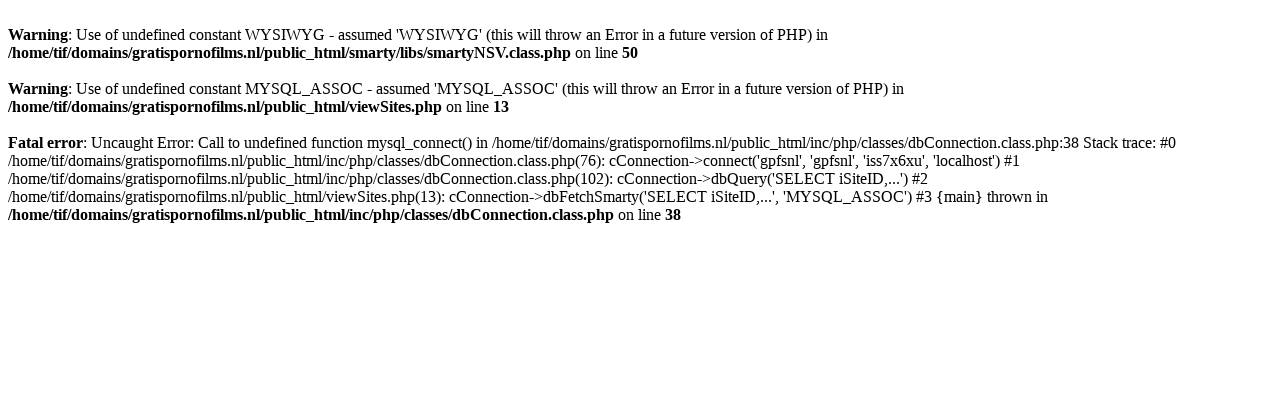

--- FILE ---
content_type: text/html; charset=UTF-8
request_url: http://gratispornofilms.nl/sexfilms/Homo-pornofilms.html
body_size: 468
content:
<br />
<b>Warning</b>:  Use of undefined constant WYSIWYG - assumed 'WYSIWYG' (this will throw an Error in a future version of PHP) in <b>/home/tif/domains/gratispornofilms.nl/public_html/smarty/libs/smartyNSV.class.php</b> on line <b>50</b><br />
<br />
<b>Warning</b>:  Use of undefined constant MYSQL_ASSOC - assumed 'MYSQL_ASSOC' (this will throw an Error in a future version of PHP) in <b>/home/tif/domains/gratispornofilms.nl/public_html/viewSites.php</b> on line <b>13</b><br />
<br />
<b>Fatal error</b>:  Uncaught Error: Call to undefined function mysql_connect() in /home/tif/domains/gratispornofilms.nl/public_html/inc/php/classes/dbConnection.class.php:38
Stack trace:
#0 /home/tif/domains/gratispornofilms.nl/public_html/inc/php/classes/dbConnection.class.php(76): cConnection-&gt;connect('gpfsnl', 'gpfsnl', 'iss7x6xu', 'localhost')
#1 /home/tif/domains/gratispornofilms.nl/public_html/inc/php/classes/dbConnection.class.php(102): cConnection-&gt;dbQuery('SELECT iSiteID,...')
#2 /home/tif/domains/gratispornofilms.nl/public_html/viewSites.php(13): cConnection-&gt;dbFetchSmarty('SELECT iSiteID,...', 'MYSQL_ASSOC')
#3 {main}
  thrown in <b>/home/tif/domains/gratispornofilms.nl/public_html/inc/php/classes/dbConnection.class.php</b> on line <b>38</b><br />
